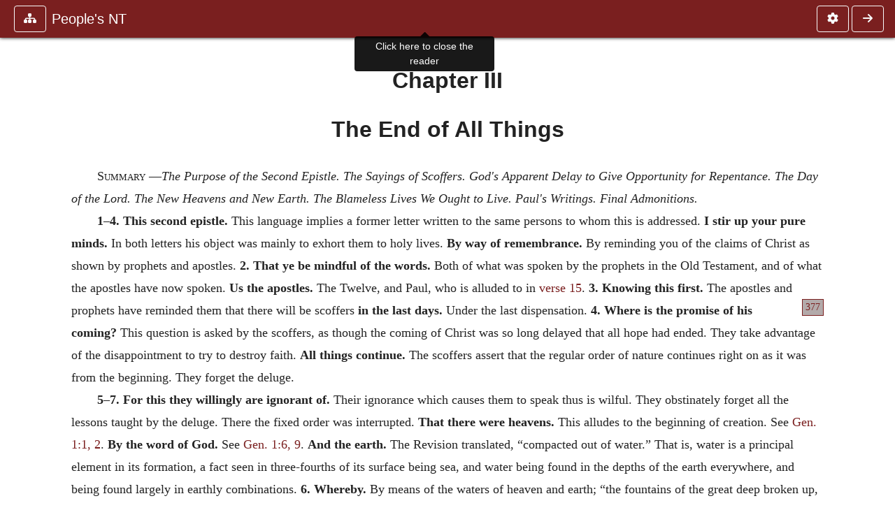

--- FILE ---
content_type: text/html; charset=UTF-8
request_url: https://www.ccel.org/ccel/johnson_bw/pnt.pnt22.pnt2203.html?scrBook=Isa&scrCh=65&scrV=17
body_size: 8551
content:
<!DOCTYPE html PUBLIC "-//W3C//DTD XHTML+RDFa 1.1//EN"
    "http://www.w3.org/MarkUp/DTD/xhtml-rdfa-2.dtd">
<html xmlns=   "http://www.w3.org/1999/xhtml"
      lang=    "en"
      xml:lang="en"
      xmlns:dc="http://purl.org/dc/terms/">
    <head>
        <meta http-equiv="Content-Type" content="text/html; charset=utf-8" />
        <meta name='uid'       value='0' />
        <meta name='uname'     value='[not logged in]' />
        <meta name='umail'     value='[none]' />
        <meta name='isAdmin'   value='0' />
        <meta name='debug'     value='0' />
        <meta name="csrf-token" content="SXlCZqp8PhMfRq8wyRMhlOzk1H9TlAjCfegBNHE4" />
        <meta name="pageType"  value='' />
                
        <title>
           Barton Warren  Johnson: People&#039;s New Testament -
        Christian Classics Ethereal Library
</title>


<meta charset="UTF-8" />
<meta http-equiv="content-type"
    content="application/xhtml+xml; charset=utf-8" />

<meta name="viewport" content="width=device-width, initial-scale=1.0" />

<link rel="search" type="application/opensearchdescription+xml"
    title="CCEL" href="/ccelsearch.xml" />

<link rel="shortcut icon" type="image/x-icon"
    href="/img/favicon.ico" />
<link rel="apple-touch-icon"
    href="https://ccel.org/img/apple-touch-icon.png" />
<link rel="apple-touch-icon" sizes="114x114"
    href="https://ccel.org/img/apple-touch-icon@2x.png" />
<link rel="apple-touch-icon" sizes="72x72"
    href="https://ccel.org/img/apple-touch-icon_ipad.png" />
<link rel="apple-touch-icon" sizes="144x144"
    href="https://ccel.org/img/apple-touch-icon_ipad@2x.png" />




<link rel="stylesheet" type="text/css" 
    href="https://ccel.org/css/popup.css" />

<link rel="stylesheet" type="text/css" 
    href="https://ccel.org/css/icomoon.css" />

<link rel="stylesheet" type="text/css" 
    href="https://ccel.org/ccel/johnson_bw/pnt/cache/pnt.css" />

<link rel="stylesheet" type="text/css" 
    href="https://staticccel.org/fa/v6/css/all.css" />

<link rel="stylesheet" type="text/css" 
    href="https://ccel.org/css/reader.css" />

<link rel="stylesheet" type="text/css" 
    href="https://maxcdn.bootstrapcdn.com/bootstrap/4.3.1/css/bootstrap.min.css" id="bootstrap_css"/>

<link rel="stylesheet" type="text/css" 
    href="https://cdn.jsdelivr.net/gh/gitbrent/bootstrap4-toggle@3.4.0/css/bootstrap4-toggle.min.css" />

<link rel="stylesheet" type="text/css" 
    href="https://ccel.org/css/chartist.css" />

<link rel="stylesheet" type="text/css" 
    href="https://ccel.org/css/style.css" />

<link rel="stylesheet" type="text/css" 
    href="https://ccel.org/css/books.css" />

<link rel="stylesheet" type="text/css" 
    href="https://ccel.org/css/responsive.css" />

<link rel="stylesheet" type="text/css" 
    href="https://ccel.org/css/layout.css" />

<link rel="stylesheet" type="text/css" 
    href="https://ccel.org/css/layout-popup.css" />

<link rel="stylesheet" type="text/css" 
    href="https://ccel.org/css/home.css" />

<link rel="stylesheet" type="text/css" 
    href="https://ccel.org/css/page-front.css" />

<link rel="stylesheet" type="text/css" 
    href="https://ccel.org/css/readmore.css" />

<link rel="stylesheet" type="text/css" 
    href="https://staticccel.org/fa/v6/css/all.css" />

<link rel="stylesheet" type="text/css" 
    href="https://ccel.org/css/mainMenuBar.css" />

<link rel="stylesheet" type="text/css" media="only print"
    href="https://ccel.org/css/print.css" />


<script type="text/javascript">
	// UserUtils::makeJSPrefs()
	preferences = {};  // User preferences

</script>

<!-- IMMEDIATE -->

<script type="text/javascript"
	src="https://ccel.org/js/libraries/jquery-versions/jquery-2.2.4.js"></script>
<!-- IMMEDIATE -->

<script type="text/javascript"
	src="https://ccel.org/js/libraries/jquery-mobile/jquery-mobile-configuration.js"></script>
<!-- IMMEDIATE -->

<script type="text/javascript"
	src="https://ccel.org/js/libraries/jquery-mobile/jquery.mobile-1.4.5.js"></script>
<!-- IMMEDIATE -->

<script type="text/javascript"
	src="https://ccel.org/js/libraries/jquery-ui/jquery-ui.js"></script>

<!-- ccel_issue_js(), 28 items. -->

<script type="text/javascript"
	src="https://ccel.org/js/hammer.min.js"></script>


<script type="text/javascript"
	src="https://cdnjs.cloudflare.com/ajax/libs/popper.js/1.14.7/umd/popper.min.js"></script>


<script type="text/javascript"
	src="https://ccel.org/js/parallax/parallax.js"></script>


<script type="text/javascript"
	src="https://ccel.org/js/minify/ccel-book.js"></script>


<script type="text/javascript">
var page_author = "johnson_bw";
</script>


<script type="text/javascript">
var page_work = "pnt";
</script>


<script type="text/javascript">
var page_version = "pnt";
</script>


<script type="text/javascript">
var page_section = "pnt22.pnt2203";
</script>


<script type="text/javascript">
var page_uid = "0";
</script>


<script type="text/javascript"
	src="https://ccel.org/js/minify/annotations.js"></script>


<script type="text/javascript"
	src="https://maxcdn.bootstrapcdn.com/bootstrap/4.3.1/js/bootstrap.min.js"></script>


<script type="text/javascript"
	src="https://cdn.jsdelivr.net/gh/gitbrent/bootstrap4-toggle@3.4.0/js/bootstrap4-toggle.min.js"></script>


<script type="text/javascript">

          //console.log("setting jq144");
          jq144 = jQuery;
          // Setting the following breaks a lot....
          //jQuery.noConflict( true ); // Make jQuery stay out of global scope
          //$( function () { FastClick.attach(document.body) } );
        
</script>


<script type="text/javascript"
	src="https://ccel.org/js/minify/CCELStartup.js"></script>


<script type="text/javascript"
	src="https://ccel.org/js/minify/ccel-util.js"></script>


<script type="text/javascript"
	src="https://ccel.org/js/libraries/jquery.scrollTo/jquery.scrollTo-min.js"></script>


<script type="text/javascript"
	src="https://ccel.org/js/libraries/jquery.localScroll/jquery.localscroll-min.js"></script>


<script type="text/javascript"
	src="https://ccel.org/js/minify/ccel-book-shared.js"></script>


<script type="text/javascript"
	src="https://ccel.org/js/minify/home.js"></script>


<script type="text/javascript"
	src="https://ccel.org/js/minify/advanced_search.js"></script>


<script type="text/javascript"
	src="https://ccel.org/js/minify/popup.js"></script>


<script type="text/javascript"
	src="https://ccel.org/js/minify/toolbar.js"></script>


<script type="text/javascript"
	src="https://ccel.org/js/minify/xlinker.js"></script>


<script type="text/javascript"
	src="https://ccel.org/js/dev.js"></script>


<script type="text/javascript">
function initNote(t) { return true; }

</script>


<script type="text/javascript">
var annotate_url = 'https://ccel.org/annotate';
</script>


<script type="text/javascript"
	src="https://ccel.org/js/minify/drupalStuff.js"></script>


<script type="text/javascript"
	src="https://ccel.org/js/FastClick.min.js"></script>


<script src="https://www.google.com/recaptcha/api.js" async defer></script>

<script async src=
	"https://www.googletagmanager.com/gtag/js?id=UA-609536-1">
</script>
<!-- Global site tag (gtag.js) - Google Analytics -->
<script async src="https://www.googletagmanager.com/gtag/js?id=G-N8CECQX6CR"></script>
<script>
  window.dataLayer = window.dataLayer || [];
  function gtag(){dataLayer.push(arguments);}
  gtag('js', new Date());

  gtag('config', 'G-N8CECQX6CR');
</script>
<script>
	window.dataLayer = window.dataLayer || [];
	function gtag()
	{
		dataLayer.push( arguments );
	}
	gtag( 'js', new Date() );
	gtag( 'config', 'UA-609536-1' );
</script>
<script type="text/javascript">
    $(function()
    {
        if ($.fn.superfish !== undefined)
        {
            $('#nav-top > ul').superfish({ dropShadows: false });
            /* Disable the CSS :hover-based menu */
            $('body').removeClass('no-superfish');
        }

        
        /* unhide elements requiring JS to run. */
        $('.noscript-hide').removeClass('noscript-hide');
    });   
</script>

<script type="text/javascript">
    /*alert("Doing ajaxSetup: " +
            $('meta[name="csrf-token"]').attr('content')); */
    setTimeout( function() {
	        $.ajaxSetup({
	        headers: {
	            'X-CSRF-TOKEN': $('meta[name="csrf-token"]').attr('content')
	        }});
        }, 1000 );
</script>

    </head>

    <body class=" body " onload="javascript:CCELStartup();">
        <div id="fatness">
            <div id="main-content">
                                <div id="main" role="main" class="container pl-3 pr-3">
                    
                    <div id="content">
                        
                        
                        
                            <a id="book_section_id" name="pnt22.pnt2203"></a>
    <div id="book-section" class="contentSection">

        <div class="collapse overflow-auto" id="reader-toc"><form action="/search" accept-charset="UTF-8" method="get" id="ccelmod-book-menu-searchbox">
    <input type="hidden" name="authorID[]" id="edit-authorID" value="johnson_bw"/>
    <input type="hidden" name="workID[]" id="edit-workID" value="pnt"/>
    <input type="hidden" name="versionID[]" id="edit-versionID" value="pnt"/>
    <input type="hidden" name="highlight" id="edit-highlight" value="1"/>
    <div class="input-group">
        <input type="text" name="text" class="form-control outline-dark" placeholder="Search this book"
            aria-label="search within this book" aria-describedby="button-addon2"/>
        <div class="input-group-append">
            <button class="btn btn-outline-dark btn-dark text-white" type="submit" id="button-addon2"><i class="fas fa-search"></i></button>
        </div>
    </div>
</form>
<h2 class="text-muted mt-3">Contents</h2>
<div id="navbar-popup-loading"><em>loading…</em></div>
<ul class="list-group list-group-flush">
    <div id="navbar-popup-content"></div>
</ul>
</div>
<nav class="navbar bg-ccel-red navbar-dark fixed-top">
    <div class="d-flex flex-nowrap w-100">
        <button class="book-navbar-toc btn btn-outline-light flex-grow-0 no-animate ml-1" type="button" data-toggle="collapse" data-target="#reader-toc">
            <span class="fas fa-fw fa-sitemap"></span>
        </button>
        <a id="nav-workTitle" class="navbar-brand flex-grow-1 text-truncate pl-2" data-toggle="tooltip"
            title="Click here to close the reader" href="https://ccel.org/ccel/johnson_bw/pnt/pnt.">
                People&#039;s NT
        </a>
                <button class="book-navbar-settings btn btn-outline-light flex-grow-0 no-animate ml-1" type="button" data-toggle="collapse" data-target=".collapsible-settings">
            <span class="fa  fa-fw fa-cog"></span>
        </button>
                <a href='https://ccel.org/ccel/johnson_bw/pnt/pnt.pref.html'>
            <button id="nav-next-button" rel="next" class="btn d-none d-md-inline-block btn-outline-light flex-grow-0 no-animate ml-1"
                type="button" title="Preface">
                <span class="fa fa-fw fa-arrow-right"></span>
            </button>
        </a>
                </div>
    <div class="collapsible-settings w-100 collapse mt-3 pt-3 position-relative border-top">
        <div class="d-flex flex-wrap align-items-stretch">
                        <div class="pr-4 pb-4 w-sm-33 w-50 mw-xl-16 w-xl-auto flex-grow-1 flex-grow-xl-0">
               <label class="form-label text-white-75 d-block" for="reader_theme">Theme</label>
               <div class="d-flex align-items-center flex-nowrap">
                    <i class="fa fa-sun p-2 text-light"></i>
                    <input type="checkbox" id="reader_theme" class="tgl tgl-flat" 
                        data-onstyle="bg-secondary text-light" data-offstyle="bg-secondary text-light" data-style="border"
                        onchange="javacript:ccel_book_popup_theme_choose(this.checked ? 'dark' : 'light');">
                    <label class="tgl-btn" for="reader_theme" data-tgl-on="Dark" data-tgl-off="Light"></label>
                    <i class="fa fa-moon p-2 text-light"></i>
               </div>
            </div>
                        <div class="pr-4 pb-4 w-50 w-sm-33 mw-xl-16 w-xl-auto flex-grow-1 flex-grow-xl-0">
                <label class="form-label text-white-75 d-block" for="reader_font">Font</label>
                <div class="d-flex align-items-center flex-nowrap">
                    <span class="mr-2 text-light text-nowrap menu-font-serif">Aa</span>
                    <input type="checkbox" id="reader_font" class="tgl tgl-flat"
                        checked
                        onchange="javascript:ccel_book_popup_font_family_choose(this.checked ? 'sans-serif' : 'serif');">
                    <label class="tgl-btn" for="reader_font" data-tgl-on="Sans" data-tgl-off="Serif"></label>
                    <span class="ml-2 text-light text-nowrap menu-font-sans-serif">Aa</span>
                </div>
            </div>
            <div class="pr-4 pb-4 w-sm-75 w-auto flex-grow-1">
                <label class="form-label text-white-75 d-block" for="reader_text_size">Text Size</label>
                <div class="d-flex align-items-center flex-nowrap">
                    <button id="btn_font_size_decrease" class="btn btn-sm mr-2 text-light text-nowrap menu-font-small">
                        A <i class="fa fa-caret-down"></i>
                    </button>
                    <input type="range" id="reader_text_size" class="d-inline-block custom-range text-light d-inline-block"
                        min="0" max="5" step="1" value=""
                        onchange="javascript:ccel_book_popup_font_size_choose(this.value);">
                    <button id="btn_font_size_increase" class="btn btn-sm ml-2 text-light text-nowrap menu-font-large">
                        <h5>A <i class="fa fa-caret-up"></i></h5>
                    </button>
                </div>
            </div>

            <div class="pr-4 pb-4 w-sm-33 w-50 mw-xl-16 w-xl-auto flex-grow-1" id="edit-bver-popup-wrapper">
                <label class="form-label text-white-75 d-block" for="edit-bver-popup">Bible Version</label>
                <select class="form-control bg-ccel-red text-light outline-ccel-red bver-popup-ajax-chooser"
                    id="edit-bver-popup" name="bver_popup" data-style="border"
                    onchange="javascript:ccel_book_popup_choose_ie('bver', this);">
                    <option value="disable">Disable scripture popups</option>
        <option value="KJV">
        King James Version
    </option>
            <option value="ASV">
        American Standard Version
    </option>
            <option value="WEB">
        World English Bible
    </option>
                    </select>
            </div>
            
            <div class="pr-4 pb-4 w-sm-33 w-50 mw-xl-16 w-xl-auto flex-grow-1">
                <label class="form-label text-white-75 d-block" for="reader_show_footnotes">Show footnotes</label>
                <select class="form-control bg-ccel-red text-light outline-ccel-red" id="reader_show_footnotes" data-style="border"
                    onchange="javascript:ccel_book_popup_footnote_choose(this.value);">
                    <option value="hidden" >When clicked</option>
                    <option value="foot" >On the bottom</option>
                    <option value="margin" >On the side</option>
                </select>
            </div>
            <div class="pr-4 pb-4 w-50 w-sm-33 mw-xl-16 w-xl-auto d-none d-xl-block flex-grow-1 flex-grow-xl-0">
                <label class="form-label text-white-75 d-block" for="reader_font">Reader Width</label>
                <div class="d-flex align-items-center flex-nowrap">
                    <span class="mr-2 text-light text-nowrap"><i class="fa fa-expand"></i></span>
                    <input type="checkbox" id="widtha" class="tgl tgl-flat"
                        >
                    <label class="tgl-btn" for="widtha" data-tgl-on="Slim" data-tgl-off="Full"></label>
                    <span class="ml-2 text-light text-nowrap"><i class="fa fa-compress"></i></span>
                </div>
            </div>
                    </div>
   </div>
            <div id="usertagbar" class="tags hidden" data-tag-count="0">
            <ul>Tags:
            </ul>
        </div>
    </nav>
    <a href='https://ccel.org/ccel/johnson_bw/pnt/pnt.pref.html'>
        <button class="btn btn-secondary d-block d-md-none h-100 hover-show fix-right"
            type="button" title="Preface">
            <span class="fa fa-fw fa-arrow-right"></span>
        </button>
    </a>

        <div id="navbar-spacer" class="spacer">&nbsp;</div>

        <div id="theText"
            class="book-font-size-malleable book-font-family-malleable
                book-font-family-
                book-theme-malleable book-theme-
                book-font-size-normal
                book-reflow-mode-reflowMode"
            navigation="true"
            popup_version="NIV"
            footnote=""
            reader_width="full">
                                
                  <a xmlns="http://www.w3.org/1999/xhtml" id="book_section_id" name="pnt22.pnt2203"></a><table xmlns="http://www.w3.org/1999/xhtml" class="book_navbar" id="book_navbar_top"> <tbody> <tr> <td class="book_navbar_prev"><a href="pnt.pnt2202.html" name="prevNav">« Prev</a></td> <td class="book_navbar_title">The End of All Things</td> <td class="book_navbar_next"><a href="pnt.pnt23.html" name="nextNav">Next »</a></td> </tr> </tbody> </table> <div xmlns="http://www.w3.org/1999/xhtml" class="book-content"><a name="pnt22.pnt2203-p0.1"></a><h2 id="pnt22.pnt2203-p0.2">Chapter III</h2> <h2 id="pnt22.pnt2203-p0.3">The End of All Things</h2> <p id="pnt22.pnt2203-p1"><span style="font-variant:small-caps" id="pnt22.pnt2203-p1.1">Summary</span> —<i>The Purpose of the Second Epistle. The Sayings of Scoffers. God's Apparent Delay to Give Opportunity for Repentance. The Day of the Lord. The New Heavens and New Earth. The Blameless Lives We Ought to Live. Paul's Writings. Final Admonitions.</i></p> <p id="pnt22.pnt2203-p2"> <a name="pnt22.pnt2203-p2.1"></a></p> <p id="pnt22.pnt2203-p3"><b>1–4. This second epistle.</b> This language implies a former letter written to the same persons to whom this is addressed. <b>I stir up your pure minds.</b> In both letters his object was mainly to exhort them to holy lives. <b>By way of remembrance.</b> By reminding you of the claims of Christ as shown by prophets and apostles. <a name="pnt22.pnt2203-p3.1"></a> <b>2. That ye be mindful of the words.</b> Both of what was spoken by the prophets in the Old Testament, and of what the apostles have now spoken. <b>Us the apostles.</b> The Twelve, and Paul, who is alluded to in <a class="scripRef" id="pnt22.pnt2203-p3.2" href="/ccel/bible/asv.iiPet.3.html#iiPet.3.15" onclick="return goBible('nt','iiPet','3','15','3','15');" onmouseover="popupVerse(this, 'iiPet 3:15 - 3:15')" onmouseout="leaveVerse()" name="_2Pet_3_15_0_0">verse 15</a>. <a name="pnt22.pnt2203-p3.3"></a> <b>3. Knowing this first.</b> The apostles and prophets have reminded them that there will be scoffers <b>in the last days.</b> Under the last dispensation. <span class="pb" id="pnt22.pnt2203-Page_377">377</span> <a name="pnt22.pnt2203-p3.4"></a> <b>4. Where is the promise of his coming?</b> This question is asked by the scoffers, as though the coming of Christ was so long delayed that all hope had ended. They take advantage of the disappointment to try to destroy faith. <b>All things continue.</b> The scoffers assert that the regular order of nature continues right on as it was from the beginning. They forget the deluge. <a name="pnt22.pnt2203-p3.5"></a></p> <p id="pnt22.pnt2203-p4"><b>5–7. For this they willingly are ignorant of.</b> Their ignorance which causes them to speak thus is wilful. They obstinately forget all the lessons taught by the deluge. There the fixed order was interrupted. <b>That there were heavens.</b> This alludes to the beginning of creation. See <a class="scripRef" id="pnt22.pnt2203-p4.1" href="/ccel/bible/asv.Gen.1.html#Gen.1.1" onclick="return goBible('ot','Gen','1','1','1','1');" onmouseover="popupVerse(this, 'Gen 1:1 - 1:1')" onmouseout="leaveVerse()" name="_Gen_1_1_0_0">Gen. 1:1, 2</a>. <b>By the word of God.</b> See <a class="scripRef" id="pnt22.pnt2203-p4.2" href="/ccel/bible/asv.Gen.1.html#Gen.1.6" onclick="return goBible('ot','Gen','1','6','1','6');" onmouseover="popupVerse(this, 'Gen 1:6 - 1:6')" onmouseout="leaveVerse()" name="_Gen_1_6_0_0">Gen. 1:6, 9</a>. <b>And the earth.</b> The Revision translated, “compacted out of water.” That is, water is a principal element in its formation, a fact seen in three-fourths of its surface being sea, and water being found in the depths of the earth everywhere, and being found largely in earthly combinations. <a name="pnt22.pnt2203-p4.3"></a> <b>6. Whereby.</b> By means of the waters of heaven and earth; “the fountains of the great deep broken up, and the windows of heaven were opened,” the old world was overflowed and perished. <a name="pnt22.pnt2203-p4.4"></a> <b>7. By the same word.</b> The heavens and earth of old were formed by the word of God, but the same word, which has always been sure, declares that they are reserved for fire. See <a class="scripRef" id="pnt22.pnt2203-p4.5" href="/ccel/bible/asv.Ps.50.html#Ps.50.3" onclick="return goBible('ot','Ps','50','3','50','3');" onmouseover="popupVerse(this, 'Ps 50:3 - 50:3')" onmouseout="leaveVerse()" name="_Ps_50_3_0_0">Ps. 50:3; 97:3; Isa. 66:15, 24; Dan. 7:9; Mal. 4:1</a>. <b>Against the day of judgment.</b> This destruction by fire will be when the Lord is revealed in judgment and when perdition comes on ungodly men. <a name="pnt22.pnt2203-p4.6"></a></p> <p id="pnt22.pnt2203-p5"><b>8–13. But, beloved, be not ignorant.</b> Delay was the objection of the scoffers, but time is no element in the counsels of God. He has eternity in which to work out his purposes. He can as well take a thousand years as a day. If he seems to us short lived creatures to delay it for wise purposes. See <a class="scripRef" id="pnt22.pnt2203-p5.1" href="/ccel/bible/asv.Ps.90.html#Ps.90.4" onclick="return goBible('ot','Ps','90','4','90','4');" onmouseover="popupVerse(this, 'Ps 90:4 - 90:4')" onmouseout="leaveVerse()" name="_Ps_90_4_0_0">Ps. 90:4</a>. <a name="pnt22.pnt2203-p5.2"></a> <b>9. The Lord is not slack.</b> If the day of the Lord seems delayed it is not due to slackness. It is rather because God is long suffering and is giving time to call the world to repentance. See <a class="scripRef" id="pnt22.pnt2203-p5.3" href="/ccel/bible/asv.iTim.2.html#iTim.2.4" onclick="return goBible('nt','iTim','2','4','2','4');" onmouseover="popupVerse(this, 'iTim 2:4 - 2:4')" onmouseout="leaveVerse()" name="_1Tim_2_4_0_0">1 Tim. 2:4</a>. <a name="pnt22.pnt2203-p5.4"></a> <b>10. But the day of the Lord will come.</b> This expression usually, but not always, refers to the <span class="pb" id="pnt22.pnt2203-Page_378">378</span>second advent. Such is the meaning here. <b>As a thief.</b> When people are not expecting it. Compare <a class="scripRef" id="pnt22.pnt2203-p5.5" href="/ccel/bible/asv.iThess.5.html#iThess.5.2" onclick="return goBible('nt','iThess','5','2','5','2');" onmouseover="popupVerse(this, 'iThess 5:2 - 5:2')" onmouseout="leaveVerse()" name="_1Thess_5_2_0_0">1 Thess. 5:2; Matt. 24:43</a>. <b>The heavens shall pass away.</b> See <a class="scripRef" id="pnt22.pnt2203-p5.6" href="/ccel/bible/asv.Luke.21.html#Luke.21.33" onclick="return goBible('nt','Luke','21','33','21','33');" onmouseover="popupVerse(this, 'Luke 21:33 - 21:33')" onmouseout="leaveVerse()" name="_Luke_21_33_0_0">Luke 21:33</a>. <b>The elements shall melt.</b> The material of which they are composed. <b>The earth also and the works.</b> The earth and all man's creations. That the world shall come to an end seems to be written in its very constitution. A slight change in the constitution of the atmosphere, or the decomposition of its water would wrap it in flame. Science finds the elements of final dissolution in the relations of the earth and sun. According to the ratio of increase in two centuries the world will not have resources to feed its population. In a few hundred years the coal resources of the world will fail. These and many other facts point to a necessary and inevitable change. <a name="pnt22.pnt2203-p5.7"></a> <b>11. What manner of persons ought ye to be.</b> Since we have no abiding home on this earth and seek one beyond, we should live in a state of preparation. <a name="pnt22.pnt2203-p5.8"></a> <b>12. Looking for.</b> Looking for, preparing for, and desiring the Lord's coming. Dreadful as that day will be for the impenitent it is a day of relief and of glorious attainment to the saint. <a name="pnt22.pnt2203-p5.9"></a> <b>13. We, according to his promise.</b> See <a class="scripRef" id="pnt22.pnt2203-p5.10" href="/ccel/bible/asv.Isa.65.html#Isa.65.17" onclick="return goBible('ot','Isa','65','17','65','17');" onmouseover="popupVerse(this, 'Isa 65:17 - 65:17')" onmouseout="leaveVerse()" name="_Isa_65_17_0_0">Isa. 65:17; also 66:22</a>. The heavens and the earth are not to be blotted out, but changed, purified, and made better for the home of the righteous. <a name="pnt22.pnt2203-p5.11"></a></p> <p id="pnt22.pnt2203-p6"><b>14–18. Wherefore, beloved.</b> Now follows an earnest exhortation to holiness in view of the coming of the Lord. <a name="pnt22.pnt2203-p6.1"></a> <b>15. Account that the long suffering of our Lord is salvation.</b> That God's long suffering is designed to promote salvation. <b>Even as our beloved brother Paul … hath written to you.</b> We cannot tell what epistles of Paul are alluded to. We have at least three which were written to the same churches Peter was addressing. See <a class="scripRef" id="pnt22.pnt2203-p6.2" href="/ccel/bible/asv.iPet.1.html#iPet.1.1" onclick="return goBible('nt','iPet','1','1','1','1');" onmouseover="popupVerse(this, 'iPet 1:1 - 1:1')" onmouseout="leaveVerse()" name="_1Pet_1_1_0_0">1 Pet. 1:1, 2</a>. <a name="pnt22.pnt2203-p6.3"></a> <b>16. As also in all his epistles.</b> Peter knew of many epistles, then, that Paul had written, and knew also that they contained some very profound argument, which a Jew especially found it difficult to understand (See <a id="pnt22.pnt2203-p6.4" href="pnt.pnt09.pnt0901.html">Galatian Letter</a>). <b>The unlearned and unstable.</b> The ignorant and vacillating <b>wrest.</b> Pervert and give meanings that were never meant. <b>As also the other scriptures.</b> The other scriptures may mean the Old Testament, or New Testament writings already written. The point to be noted is that already when Peter wrote Paul's epistles were accepted as a part of the Scriptures. <b>To their own destruction.</b> This should be a <span class="pb" id="pnt22.pnt2203-Page_379">379</span>warning to all in our day who twist the Scriptures from their real meaning. <a name="pnt22.pnt2203-p6.5"></a> <b>17. Seeing ye know these things before.</b> That there shall be false teachers; hence beware of them. <a name="pnt22.pnt2203-p6.6"></a> <b>18. Grow in grace.</b> How they may so grow was shown in <a class="scripRef" id="pnt22.pnt2203-p6.7" href="/ccel/bible/asv.iPet.2.html#iPet.2.2" onclick="return goBible('nt','iPet','2','2','2','2');" onmouseover="popupVerse(this, 'iPet 2:2 - 2:2')" onmouseout="leaveVerse()" name="_1Pet_2_2_0_0">1 Peter 2:2</a>. <b>And in the knowledge of our Lord.</b> The two kinds of growth must keep equal pace. He who grows in the one will grow in the other. </p> </div> <table xmlns="http://www.w3.org/1999/xhtml" class="book_navbar" id="book_navbar_bottom"> <tbody> <tr> <td class="book_navbar_prev"><a href="pnt.pnt2202.html">« Prev</a></td> <td class="book_navbar_title">The End of All Things</td> <td class="book_navbar_next"><a href="pnt.pnt23.html">Next »</a></td> </tr> </tbody> </table>
                      </div>
    </div>
    <div class="popover selection-popup no-select pt-2 pl-2 fade bs-popover-bottom show" role="tooltip" x-placement="top" style="display: none;">
    <div class="arrow"></div>
    <div class="popover-body">
                <button class="btn btn-warning mr-2 mb-2" title="Highlight selected text in yellow"
            data-annotation-action="highlight" data-annotation-color="yellow">
            <i class="fa fa-fw fa-highlighter"></i>
        </button>
                <button class="btn btn-primary mr-2 mb-2" title="Highlight selected text in blue"
            data-annotation-action="highlight" data-annotation-color="blue">
            <i class="fa fa-fw fa-highlighter"></i>
        </button>
                <button class="btn btn-success mr-2 mb-2" title="Highlight selected text in green"
            data-annotation-action="highlight" data-annotation-color="green">
            <i class="fa fa-fw fa-highlighter"></i>
        </button>
                <button class="btn btn-danger position-relative mr-2 mb-2" data-annotation-action="remove" title="Remove highlighting from selected text">
            <i class="fa fa-fw fa-highlighter"></i>
            <i class="fa fa-fw fa-times text-light position-absolute" style="bottom: 6px; right: 4px; text-shadow: 0 0 2px #000, 0 0 2px #000"></i></button>
                <div>
            Please <a href="/login">login</a> or
            <a href="/register">register</a> to save highlights and make annotations.
        </div>
            </div>
</div>


                        <span style="display:none;">VIEWNAME is 
                            <q>    workSection
 </q></span>

                        
                        <script type="text/javascript"
                            src="https://ccel.org/js/dru_themes_ccel2010/navbarMenu.js">
                        </script>
                        
                        <div id="content-foot" class="content-foot">
                            
                            
                        </div>

                        
                    </div>

                    <br clear="both">
                </div>
            </div>

                    </div>
    </body>
</html>


--- FILE ---
content_type: text/css
request_url: https://ccel.org/ccel/johnson_bw/pnt/cache/pnt.css
body_size: 68
content:
.book-content .s01 { font-size: 240%; }
.book-content .s02 { font-size: 140%; }


--- FILE ---
content_type: application/javascript
request_url: https://ccel.org/js/minify/ccel-book.js
body_size: 14730
content:
/* eslint-disable camelcase */
/* eslint-disable no-unused-vars */
/* eslint-disable no-undef */
/* eslint-disable no-use-before-define */

/* -*- tab-width: 4; -*- */
/**
 * \file Stuff used for book pages on non-mobile devices.
 *
 * User settings such as font-size, the grear menu stuff, etc. are saved in
 * '#menu-popup-style-status'.
 */

/**
 * @brief The argument to pass to jQuery().delay().
 *
 * Used in chained fades/slides of the sort
 * jQuery('').delay(ccel_jquery_fadedelay).fadeOut(ccel_jquery_fadetime);
 * jQuery('').delay(ccel_jquery_fadedelay).slideUp(ccel_jquery_fadetime);
 */
var ccel_jquery_fadedelay = 7500;
/**
 * @brief The argument to pass to jQuery().fadeOut, .fadeIn(), .slideUp(), .slideIn().
 *
 * @see ccel_jquery_fadedelay
 */
var ccel_jquery_fadetime = 1000;

/* contents of the old util-dom.js file */
var ccelmod_load_funcs = [];

var preferences = {
  bver_popup: 'NRSV',
  book_font_size: 'smallest',
  book_font_family: 'none',
  book_theme: 'light',
  arrowkey_navigation: true,
  notes: 'foot',
  book_reflow_mode: 'reflowMode',
  reader_width: 'full'
};
const BOOK_SIZES = ['smallest', 'small', 'normal', 'large', 'larger', 'largest'];

/**
 * @brief add a function to be called for the body onload event
 */
function addLoadEvent (func) {
  ccelmod_load_funcs.push(func);
}

/**
 * @brief Implement addLoadEvent().
 *      Should only run if inside a book reader
 */
jQuery(document).ready(function () {
  // Make sure the page has book content before running book-related code:
  if ($('#theText').length > 0 && $('#theText').attr('class')) {
    preferences_init();
    ccel_book_popup_init();
    ccelmod_book_keys_init();
    readerInit();
    preloadImages();
  }
});

$(function () {
  $('[data-toggle="popover"]').popover({ sanitizeFn: a => a });
  $('[data-tag-id]').on('click', function () {
    // TODO: Add a confirmation here
    removeTagPopup($(this).data('tag-id'));
  });
});

/**
 * @brief
 *   Initialize the preferences array for use on works reader pages
 */
function preferences_init () {
  var classList = jQuery('#theText') !== undefined &&
    jQuery('#theText').attr('class') !== undefined
    ? jQuery('#theText').attr('class').split(/\s+/)
    : [];
  // Gather the starting settings from the text class list
  for (var i = 0; i < classList.length; i++) {
    var tempClass = classList[i];
    var fragments = tempClass.split('-');
    if (fragments[3] === 'malleable') {
      continue;
    }
    var value = fragments.pop();
    if (fragments[3]) { // If had 5 elements, last two are the value (e.g. 'a_b')
      value = value + '_' + fragments.pop();
    }
    var key = fragments.shift();
    while (fragments.length > 0) {
      key += '_' + fragments.shift();
    }
    preferences[key] = value;
  }
  preferences.arrowkey_navigation = jQuery('#theText').attr('navigation') === 'true';
  preferences.bver_popup = jQuery('#theText').attr('popup_version');
  preferences.notes = jQuery('#theText').attr('footnote');
  preferences.reader_width = jQuery('#theText').attr('reader_width');
  if (!$('#reader_theme').length) { // Default to light if no theme selection allowed
    preferences.book_theme = 'light';
  }
}

/**
 * @brief
 *   Sets the widthclass for the reader text
 *
 * @param widthClass
 *   The class to be applied
 *   'slim' is the only class with style
 *   'full' is the traditional do nothing placeholder
 * @param skip
 *   If true skips saving the user preference, useful for intially loading.
 */
function setReaderWidth (widthClass, skip) {
  $('#main').removeClass('slim');
  $('#main').addClass(widthClass);

  if (!skip) {
    ccel_book_popup_ajaxize(jQuery('#menu-popup-style-status'), 'Saving reader_width choice of \'' +
      widthClass + '\'...', {
      name: 'reader_width',
      value: widthClass
    }, null);
  }
}

function addFooterNote (note) {
  var nav = document.getElementById('book_navbar_bottom');
  if (!document.getElementById('footer_hr')) {
    var foot_hr = document.createElement('hr');
    foot_hr.id = 'footer_hr';
    nav.parentNode.insertBefore(foot_hr, nav);
  } else { nav.parentNode.insertBefore(document.createElement('br'), nav); }
  note.className = 'footer_note';
  note.childNodes[0].href = '#fna' + note.id.substring(3);
  nav.parentNode.insertBefore(note, nav);
}

/**
 * Initialize remaining pieces of the book reader
 */
function readerInit () {
  // book-theme in the #main and #content divs
  $('#main, #content').addClass(
    'book-theme-' + preferences.book_theme);
  setReaderWidth(preferences.reader_width, true);
  $('#widtha').on('change', function () {
    var wid = $('#widtha').is(':checked') ? 'slim' : 'full';
    setReaderWidth(wid, false);
  });
  const bgColor = jQuery('#main').css('background-color');
  $('body').css('background-color', bgColor);
  // max font size in #reader_text_size selector
  $('#reader_text_size').attr('max', BOOK_SIZES.length - 1);

  // hammer for gesture recognition
  var scaleDiv = document.getElementById('theText');
  delete Hammer.defaults.cssProps.userSelect;
  var hammer = new Hammer(scaleDiv, { inputClass: Hammer.TouchInput, touchAction: 'auto' });
  hammer.get('swipe').set({ direction: Hammer.DIRECTION_ALL });
  // Add swipe left & right gestures for page turning
  hammer.on('swipeleft', function (e) {
    $('#nav-next-button').click();
  });
  hammer.on('swiperight', function (e) {
    $('#nav-prev-button').click();
  });
  hammer.on('tap', function (e) {
    $('nav').slideToggle('fast');
  });
  hammer.on('swipeup', function (e) {
    $('nav').slideUp('fast');
  });
  hammer.on('swipedown', function (e) {
    $('nav').slideDown('fast');
  });

  // Show navigation tooltip (unless localStorage says user has done this)
  if (!localStorage.getItem('viewedNavTooltip') || localStorage.getItem('viewedNavTooltip') === 'false') {
    $('#nav-workTitle').tooltip('show');
    setTimeout(function () {
      $('#nav-workTitle').tooltip('hide');
      localStorage.setItem('viewedNavTooltip', true);
    }, 5000);
  }

  // Handle font size buttons (decrease / increase)
  $('#btn_font_size_decrease').click(function () {
    $('#reader_text_size').attr('value', function (i, origSize) {
      var newSize = Math.max(0, parseInt(origSize) - 1); // Decrease size, minimum of 0 (smallest)
      newSize = ccel_book_popup_font_size_choose(newSize, false);
      return newSize;
    });
  });
  $('#btn_font_size_increase').click(function () {
    $('#reader_text_size').attr('value', function (i, origSize) {
      var newSize = Math.min(BOOK_SIZES.length - 1, parseInt(origSize) + 1); // Increase size
      newSize = ccel_book_popup_font_size_choose(newSize, false);
      return newSize;
    });
  });

  // Set font size
  var fontSizeRegex = /book-font-size-([^ ]*)/g;
  var fontSize = 1; // Initialize default font size
  while ((match = fontSizeRegex.exec($('#theText').attr('class')))) {
    const index = BOOK_SIZES.indexOf(match[1].trim());
    if (index > -1) { // If a legal font size found, use it
      fontSize = index;
    }
  }
  preferences.book_font_size = fontSize;
  ccel_book_popup_font_size_choose(fontSize, true);
}

/**
 * @brief Load neighboring images for
 *   reflow books (with '.pageImage')
 */
function preloadImages () {
  // Wait a second for the page to finish loading before caching neighboring images
  setTimeout(function () {
    // Reflow books use <img class='pageImage'> to load jpg
    if ($('.pageImage').length) {
      const imgURL = $('.pageImage').attr('src');
      const num = parseInt(/\d\d\d\d/.exec(imgURL)[0]);
      // Cache previous and next image
      new Image().src = window.location.origin + imgURL.replace(num, num + 1);
      new Image().src = window.location.origin + imgURL.replace(num, num - 1);
    }
  }, 1000);
}

/**
 * gobible_hooks
 *
 * @brief Javascripts may register their own goBible() link handlers.
 *
 * Just append a function with the signature handle(Passage passage). Return true to use other hooks
 * or false if it has handled the goBible() request.
 */
var gobible_hooks = gobible_hooks || [];

/**
 * ccelmod_gobible_init
 *
 * @brief Fix scripture reference links to point to the correct version.
 *
 * Replaces functionality of goBible() (which seems to now be unused). Supports modern people who
 * middle-click to open new tabs.
 *
 * @param context:
 *            The area of the document to cover. As...?
 *
 * Used by: wwsb.js::rightUpdate(), versionChange(), updatePanel(), annotations.js::refreshPage().
 */
function ccelmod_gobible_init (context) {
  if (context === undefined) { context = document; }

  /*
   * Original: <a class="scripRef" id="iv.v.i-p3.2" href="/ccel/bible/asv.Luke.6.html#Luke.6.17"
   * onclick="return goBible('nt','Luke','6','17','6','20');" onmouseover="popupVerse(this, 'Luke
   * 6:17 - 6:20')" onmouseout="leaveVerse()" name="_Luke_6_17_6_20"> Lu 6:17-20 </a>
   */
  jQuery('a.scripRef', context)
    .each(
      function () {
        var a = jQuery(this);
        var matches =
          /\(['"](ot|ap|nt)['"], *['"]([^']+)['"], *['"]([0-9]+)['"], *['"]([0-9]+)['"], *['"]([0-9]+)['"], *['"]([0-9]+)['"]\)/
            .exec(a.attr('onclick'));
        if (!matches) { return true; }

        var passage = {
          book: matches[2],
          fromC: matches[3],
          toC: matches[5],
          fromV: matches[4],
          toV: matches[6]
        };
        var link = '/study/' +
          passage.book + '_' +
          passage.fromC + ':' +
          passage.fromV + '-' +
          passage.toC + ':' +
          passage.toV;
        a.data('passage', passage);
        a.attr('href', link);
        a.unbind('click', ccelmod_gobible_click).click(ccelmod_gobible_click);
      });
} // ccelmod_gobible_init

function ccelmod_gobible_click () {
  var a = jQuery(this);
  var passage = a.data('passage');
  if (!passage) { return true; }

  var ret = true;
  jQuery.each(gobible_hooks, function (i, func) {
    return func(passage);
  });

  if (!ret) {
    leaveVerse();
  }

  return ret;
}

function goBible (type, book, fch, fv, tch, tv) {
  return true;
}

/**
 * @deprecated Does anyone know if this function can just be deleted or does the BCB somewhere use
 *             it? This function is no longer referenced by goBible() at least...
 *
 * Renamed to OBSOLETE, sjd 2017-02. \todo If nothing breaks, drop it.
 */
function goBCBNewWinOBSOLETE (url) {
  if (bcb.length > 0) {
    window.open(url, 'bcb_' + bcb);
    return false;
  }
  return true;
}
function goBCBParam (url) {
  if (bcb.length > 0) {
    var hashIndex = url.lastIndexOf('#');
    var hash = '';
    if (hashIndex !== -1) {
      hash = url.substring(hashIndex);
      url = url.substring(0, hashIndex);
    }
    var qIndex = url.indexOf('?');
    if (qIndex === -1) {
      url += '?';
    } else {
      url += '&';
    }
    url += 'bcb=' + bcb + hash;
    document.location.href = url;
    return false;
  }
  return true;
}

// this function displays or hides object t
// used for toggling footnotes (or jumping to for footer notes)
function toggle (t) {
  if (preferences.notes === 'foot') {
    var loc = document.location.href;
    if (loc.indexOf('#') !== -1) { loc = loc.substring(0, loc.indexOf('#')); }
    document.location.href = loc + '#' + t;
  } else {
    var x = document.getElementById(t);
    if (x.style.display !== 'none') { x.style.display = 'none'; } else { x.style.display = 'inline'; }
  }
}

// -------------------------------------------------------------
// Image zoom in/out script- by javascriptkit.com
// Visit JavaScript Kit (http://www.javascriptkit.com) for script
// Credit must stay intact for use

var zoomfactor = 0.15; // Enter factor (0.05=5%)

function zoomhelper (originalW, originalH) {
  if (parseInt(whatcache.style.width) > 10 && parseInt(whatcache.style.height) > 10) {
    whatcache.style.width =
      parseInt(whatcache.style.width) + parseInt(whatcache.style.width) * zoomfactor *
        prefix;
    whatcache.style.height =
      parseInt(whatcache.style.height) + parseInt(whatcache.style.height) * zoomfactor *
        prefix;
  }
}

function zoom (originalW, originalH, what, state) {
  if (!document.all && !document.getElementById) { return; }
  whatcache = document.images[what];
  if (parseInt(whatcache.style.width) > (originalW * 3) && state === 'in') { return; }
  if (parseInt(whatcache.style.width) < (originalW / 3) && state === 'out') { return; }
  prefix = (state === 'in') ? 1 : -1;

  if (whatcache.style.width === '' || state === 'restore') {
    whatcache.style.width = originalW;
    whatcache.style.height = originalH;
    if (state === 'restore') { return; }
  }
  zoomhelper(originalW, originalH);
}

function clearzoom () {
  if (window.beginzoom) { clearInterval(beginzoom); }
}

function getCookie (NameOfCookie) {
  if (document.cookie.length > 0) {
    begin = document.cookie.indexOf(NameOfCookie + '=');
    if (begin !== -1) {
      begin += NameOfCookie.length + 1;
      end = document.cookie.indexOf(';', begin);
      if (end === -1) { end = document.cookie.length; }
      return unescape(document.cookie.substring(begin, end));
    }
  }
  return null;
}

/*
 * code from the old sidebar.js file (which had been moved into ccel-util.js for half a year or so).
 */

/*
 * jph5, 2006-07-14
 */

function createResizeHandle () {
  if (xxxDebug) { alert('createResizeHandle'); }
  /*
   * The new theme does not use this function, so keep this function around until the old theme is
   * thrown out. But, don't cause JS errors when using the new theme just because #sidebar-left
   * doesn't exist..
   */
  var sidebarleft = document.getElementById('sidebar-left');
  if (!sidebarleft) { return; }

  var resizehandle = document.createElement('td');
  resizehandle.id = 'resizehandle';
  resizehandle.style.cursor = 'e-resize';
  resizehandle.style.color = '#999';
  resizehandle.style.backgroundImage = 'url(/pix/resizeHandle.jpg)';
  resizehandle.style.width = '5px';
  resizehandle.title = 'Click and drag to resize area';
  if (resizehandle.addEventListener) { resizehandle.addEventListener('mousedown', downHandler, true); } else if (resizehandle.attachEvent) { resizehandle.attachEvent('onmousedown', downHandler); }
  resizehandle.appendChild(document.createTextNode('.'));
  sidebarleft.parentNode.insertBefore(resizehandle, sidebarleft.nextSibling);

  function downHandler (event) {
    beginDrag(resizehandle, event);
  }
}

function beginDrag (element, downevent) {
  var sidebarleft = document.getElementById('sidebar-left');
  var tocdiv = document.getElementById('tocdiv');
  var sidebarorigwidth = parseInt(sidebarleft.offsetWidth);
  var tocdivorigwidth = parseInt(tocdiv.offsetWidth);
  var startX = downevent.clientX;
  if (document.addEventListener) {
    document.addEventListener('mousemove', moveHandler, true);
    document.addEventListener('mouseup', upHandler, true);
  } else if (document.attachEvent) {
    document.attachEvent('onmousemove', moveHandler);
    document.attachEvent('onmouseup', upHandler);
  }

  if (downevent.stopPropagation) { downevent.stopPropagation(); } else { downevent.cancelBubble = true; }
  if (downevent.preventDefault) { downevent.preventDefault(); } else { downevent.returnValue = false; }

  function moveHandler (event) {
    var deltaX = event.clientX - startX;
    var width = sidebarorigwidth + deltaX;
    var tocdivwidth = tocdivorigwidth + deltaX;
    if (width > 0) { sidebarleft.style.width = width + 'px'; }
    if (tocdivwidth > 0) { tocdiv.style.width = tocdivwidth + 'px'; }
    if (event.stopPropagation) { event.stopPropagation(); } else { event.cancelBubble = true; }
  }

  function upHandler (event) {
    if (document.removeEventListener) {
      document.removeEventListener('mouseup', upHandler, true);
      document.removeEventListener('mousemove', moveHandler, true);
    } else if (document.detachEvent) {
      document.detachEvent('onmouseup', upHandler);
      document.detachEvent('onmousemove', moveHandler);
    }
    if (event.stopPropagation) { event.stopPropagation(); } else { event.cancelBubble = true; }
  }
}

function t (div, chevron) {
  var d, c;
  if (document.getElementById) { // DOM-compliant browsers
    d = document.getElementById(div);
    c = $('#' + chevron.replace(/\./g, '\\.'));
  }
  if (d.style.display === 'block') {
    d.style.display = 'none';
    c.removeClass('fa-chevron-down');
    c.addClass('fa-chevron-right');
  } else {
    d.style.display = 'block';
    c.removeClass('fa-chevron-right');
    c.addClass('fa-chevron-down');
  }

  ccel_book_popup_content_fixheight();
}

/**
 * @brief Expand the section currently being browsed.
 *
 * Example of a subsection being expanded: http://ccel.org/ccel/schaff/npnf203.iv.iv.html
 */
function toc_expand_subsection () {
  var sid = jQuery('#book_section_id').attr('name');
  if (!sid || !sid.length) { return; }

  if (document.getElementById('toc' + sid)) {
    var elem = document.getElementById('toc' + sid);
    if (elem.nextSibling && elem.nextSibling.nodeName.toLowerCase() === 'div' &&
      elem.nextSibling.style.display !== 'block') {
      var div_id = elem.nextSibling.id.substr(1);
      t('d' + div_id, 'chev' + div_id);
    }
  }
}

/**
 * @brief Expand a TOC so that the current section is expanded for the user conveniently.
 */
function toc_expand () {
  var sid = jQuery('#book_section_id');
  if (!sid.length) { return; }

  var sect = jQuery(jquery_selector_id('toc' + sid.attr('name')));
  if (!sect.length) { return; }

  sect.addClass('toc_selected_section bg-secondary');
  sect.children('a').addClass('text-light');
  _toc_expand(sect.parent());
}

/**
 * @brief Recursion helper for toc_expand().
 */
function _toc_expand (div_elem) {
  if (!div_elem.length || div_elem.css('display') !== 'none') {
    /* Base case */
    return;
  }

  /* Continue recursively up the tree */
  var id = div_elem.attr('id').substr(1);
  t('d' + id, 'chev' + id);

  _toc_expand(div_elem.parent());
}

/**
 * @brief Loads a table of contents for a book into an element.
 *
 * @param author
 *            The authorid of the book whose TOC should be loaded.
 * @param book
 *            The bookid.
 * @param obj
 *            The jQuery object into which the TOC should be loaded.
 * @param callback
 *            A function to call upon successful loading. Form callback(success), success is true if
 *            the load succeeded and false otherwise.
 */
function toc_load (author, book, version, obj, callbackFunc) {
  /* see http://api.jquery.com/load */
  var successful_responses = {
    success: true,
    notmodified: true
  };
  const pathSplit = window.location.pathname.split('.');
  const tag = pathSplit[pathSplit.length - 1];
  var url = window.location.origin + '/book/menu/' + author + '/' + book +
    '/' + version + '/toc/' + tag;
  if (callbackFunc === undefined) {
    callbackFunc = function () {
    };
  }

  obj.load(url, null, function (text, status) {
    if (successful_responses[status] !== undefined) {
      toc_expand();
      toc_expand_subsection();
      callbackFunc(true);
    } else {
      callbackFunc(false);
    }
  });
}

function debug (lcBodyText) {
  var x;
  for (x = 0; x + 1000 < lcBodyText.length; x += 1000) { alert(lcBodyText.substring(x, x + 1000)); }
  alert(lcBodyText.substring(x));
}

/**
 * @brief Initializes a key-response handler on the content area of the document.
 *
 * Currently, the purpose of this handler is to detect and respond to arrow-key navigation queues.
 */
function ccelmod_book_keys_init () {
  var doc_obj = jQuery(document);
  doc_obj.unbind('keydown', ccelmod_book_keys_handler);
  doc_obj.keydown(ccelmod_book_keys_handler);
}

/**
 * @brief Event handler for keystrokes on book pages.
 */
function ccelmod_book_keys_handler (e) {
  if (!preferences.arrowkey_navigation) {
    return;
  }
  var switch_rel = '';
  var obj = { length: 0 };

  /*
   * So far none of these keystrokes allow modifiers. Avoid interfering with things like
   * M-rightarrow and M-leftarrow.
   */
  if (e.metaKey || e.ctrlKey || e.shiftKey || e.altKey) {
    return;
  }
  switch (e.which) {
    case 37: /* left arrow */
      switch_rel = 'prev';
      break;

    case 39: /* right arrow */
      switch_rel = 'next';
      break;

    case 32: /* spacebar, if scrolled to bottom of page */
      if ($(window).scrollTop() + $(window).height() === $(document).height()) {
        switch_rel = 'next';
      }
      break;
  }

  /* Pick up our arrow keys, but not for form entry! */
  if (switch_rel.length !== 0 &&
    (tarjet = jQuery(e.target)) !== undefined &&
    !tarjet.is('form, input, button, select, textarea') &&
    !tarjet.parents('form, input, button, select, textarea').length) {
    obj = jQuery('button[rel="' + switch_rel + '"]');
  }
  if (obj.length) {
    e.stopPropagation();
    obj.trigger('click');
  }

  return true;
}

var ccel_book_popup_simple_map = {
  arrowkey_navigation: {
    name: 'Arrow-key Navigation',
    func: ccelmod_book_keys_init
  }
};

var ccel_book_popup_toc = null;

/**
 * @brief Initialize event handlers and whatnot for the navbar-popup
 */
function ccel_book_popup_init () {
  var resize_func = function () {
    /* Quick heuristic... */
    var ccel_book_popup_maxheight;
    ccel_book_popup_maxheight = jQuery(window).height() / 2;
    if (ccel_book_popup_maxheight < 256) { ccel_book_popup_maxheight = 256; }

    ccel_book_popup_animatefallback(jQuery('#navbar-popup'), {
      'max-height': ccel_book_popup_maxheight
    }, {
      complete: function () {
        ccel_book_popup_content_fixheight();
      }
    });
  };
  jQuery(window).resize(resize_func);

  jQuery('.book-navbar-toc').click(function () {
    if ($('#navbar-popup-content').text().length === 0) {
      ccel_book_popup_show('toc');
    }
  });

  jQuery('#navbar-popup-close').click(function () {
    ccel_book_popup_hide();

    return false;
  });

  /*
   * Close the popdown when the user clicks on some random non-popdown thingy.
   */
  jQuery('*')
    .on(
      'click',
      function (e) {
        if (
          !jQuery(e.target).is(
            '#navbar-popup-zerosize, #navbar-popup-zerosize *, .book-navbar, .book-navbar *,' +
              ' .book-navbar-settings, .popover *, .navbar *'
          )) {
          ccel_book_popup_hide();
          $('.collapsible-settings').collapse('hide');
          $('.popover').popover('hide');
        }
        if (!$(e.target).is('.book-navbar-toc') && $('#reader-toc').find(e.target).length === 0) {
          $('#reader-toc').collapse('hide');
        }
      });
  resize_func();
}

/**
 * @brief Controls whether or not ccel_book_popup_choose_ie() is enabled.
 */
var ccel_book_popup_choose_ie_enabled = true;

/**
 * @brief Check whether or not to use IE support.
 *
 * @param select_name
 *            The name of a select dropdown to use for the test.
 * @param parent_select
 *            Some context, defualts to body.
 * @return true if IE support should be used, false otherwise.
 */
function ccel_book_popup_ie_check (select_name, parent_select) {
  if (parent_select === undefined) { parent_select = 'body'; }

  /* special treatment for IE: */
  var testval =
    jQuery(parent_select + ' select[name=' + select_name + '] > option:selected').val();
  if (testval === undefined || testval === 0) {
    ccel_book_popup_choose_ie_enabled = true;
  } else {
    ccel_book_popup_choose_ie_enabled = false;
  }

  return ccel_book_popup_choose_ie_enabled;
}

/**
 * @brief A function kludge for IE.
 *
 * jQuery-2.* doesn't support .val() for <select />. IE supports some weird method for getting this
 * information in onchange="", http://msdn.microsoft.com/en-us/library/ms536912(v=vs.85).aspx .
 * <=IE-7 doesn't support setting onchange="" using jQuery().attr('onchange') (see the comment about
 * the .setAttribute() call failing for older IEs with on<event> attributed). Thus, this function
 * is entered for the onchange="" handler to support IE.
 *
 * To prevent other browsers from following this path, we disable this method via a global var.
 *
 * @param that
 *            The ``this'' object associated with the onchange="" callback.
 */
function ccel_book_popup_choose_ie (thing, that) {
  var value;

  if (!ccel_book_popup_choose_ie_enabled) { return false; }

  value = that.options[that.selectedIndex].value;

  if (thing === 'bver') { ccel_book_popup_bverchoose(value); }
  if (thing === 'footnote') { ccel_book_popup_footnote_choose(value); }
  if (thing === 'book_font_family') { ccel_book_popup_font_family_choose(value); }
  if (thing === 'book_reflow_mode') { ccel_book_popup_reflow_mode_choose(value); }

  return false;
}

/**
 * ccel_book_popup_ajaxize
 *
 * @brief Display a mesage about an AJAX error to the user.
 *
 * Intended to be useful to call from jQuery.ajax()'s error function paramater.
 *
 * @param status_obj
 *            A jQuery object into which we should store an XHTML fragment storing status and error
 *            messages with jQuery().html().
 * @param message
 *            Something to tell the user as he waits for the AJAX.
 * @param data
 *            A JavaScript object with keys of what data to submit.
 * @param opts
 *            Extra options as a javascript object/map. - success: extra code to perform upon
 *            success. - url: override the URL used for posting. Should be created with
 *            Drupal.url().
 *
 * CCEL 3: What to do about the Drupal.settings stuff? Used here and in ccelmod-meditate.js,
 * ccel-account.js, popup.js, JcripSelect.js, annotations.js, toolbar.js, ccel-util.js,
 * ccel_pithyquote.book-view.js, ckeditor.config, and ccelmod.module
 */
function ccel_book_popup_ajaxize (status_obj, message, data, opts) {
  if (opts === undefined || opts === null) {
    opts = {};
  }
  url = window.location.origin + '/book/menu-submit/preference';
  if (opts.url) {
    url = opts.url;
  }

  /* tell the submission backend not to redirect us to an HTML page */
  data.json_please = true;

  status_obj.html('<span class="status">' + message + '</span>').stop(true)
    .slideDown('fast');

  jQuery.ajax({
    type: 'POST',
    cache: false,
    data: data,
    dataType: 'json',
    error: function (xhr, status, error) {
      if (status === 'notmodified') { return; }
      status_obj.html('<span class="error">Failed: ' + status + '.</span>');
    },
    success: function (data, textStatus, xhr) {
      if (data && data.message) {
        status_obj.html(data.message);
        if (data.success) { status_obj.delay(ccel_jquery_fadedelay).slideUp(ccel_jquery_fadetime); }
        if (opts.success) { opts.success(data, textStatus, xhr); }
      } else { status_obj.html('<span class="error">Failed.</span>'); }
    },
    url: url
  });
}

/**
 * @brief Change the browser's bible version preference and update the user's settings AJAXedly.
 *
 * @param choice
 *            The user-unfriendly code name for the popup Bible version the user's interested in.
 */
function ccel_book_popup_bverchoose (choice) {
  ccel_book_popup_ajaxize(jQuery('#menu-popup-bver-status'), 'Saving popup Bible version ' +
    choice + ' into your account...', {
    name: 'bver_popup',
    value: choice
  }, null);

  bible_verse_popup_version_set(choice);
}

/**
 * @brief Select a different footnote layout for use.
 *
 * Similar to ccel_book_popup_bverchoose().
 *
 * @param footnote_style
 *            The style of footnoe layout to use.
 */
function ccel_book_popup_footnote_choose (footnote_style) {
  ccel_book_popup_ajaxize(jQuery('#menu-popup-footnote-status'),
    'Saving footnote layout choice of \'' + footnote_style + '\'...', {
      name: 'notes',
      value: footnote_style
    }, null);

  preferences.notes = footnote_style;
  reFootNote();
}

/**
 * @brief Select a different font size to use.
 *
 * @param book_font_size
 *   One of the book font size strings which CCEL supports.
 * @param boolean skip
 *   If true do not make a call to the site.
 * @return the book_font_size (adjusted if it was NaN)
 */
function ccel_book_popup_font_size_choose (book_font_size, skip) {
  var old_book_font_size;
  if (!isNaN(parseInt(book_font_size, 10))) {
    book_font_size = BOOK_SIZES[parseInt(book_font_size, 10)];
  } else {
    book_font_size = 'normal'; // default value
  }
  if (!skip) {
    ccel_book_popup_ajaxize(jQuery('#menu-popup-style-status'), 'Saving font_size choice of \'' +
      book_font_size + '\'...', {
      name: 'book_font_size',
      value: book_font_size
    }, null);
  }

  old_book_font_size = preferences.book_font_size;
  preferences.book_font_size = book_font_size;
  const value = BOOK_SIZES.indexOf(book_font_size);
  if (value > -1) {
    document.getElementById('reader_text_size').value = value;
    $('#reader_text_size').attr('value', value);
  }

  // highlight the newly chosen option
  if (preferences.book_font_size !== old_book_font_size) {
    jQuery('.book-font-size-malleable').addClass(
      'book-font-size-' + preferences.book_font_size).removeClass(
      'book-font-size-' + old_book_font_size);

    jQuery(jquery_selector_id('font-size-' + preferences.book_font_size)).addClass(
      'chosen');
    jQuery(jquery_selector_id('font-size-' + old_book_font_size)).removeClass('chosen');

    // If a reflow book, adjust the width to match the scale (mimic behavior of css 'zoom')
    if ($('#scale').length) {
      // css transform uses a homoeneous 2d matrix (a, b, c, d, tx, ty). (a & d used for scale)
      const matrixRegex = /matrix\((-?\d*\.?\d+),.*/;
      const scale = parseFloat($('#scale').css('transform').match(matrixRegex)[1]);
      $('#scale').width('auto');
      $('#scale').width($('#scale').width() / scale);
    }
  }

  return value;
}

/**
 * @brief Select a different font family for book viewing.
 *
 * @param book_font_family
 *            The new font family.
 */
function ccel_book_popup_font_family_choose (book_font_family) {
  var old_book_font_family;
  ccel_book_popup_ajaxize(jQuery('#menu-popup-style-status'),
    'Saving font_family choice of \'' + book_font_family + '\'...', {
      name: 'book_font_family',
      value: book_font_family
    }, null);

  old_book_font_family = preferences.book_font_family;
  preferences.book_font_family = book_font_family;

  if (preferences.book_font_family !== old_book_font_family) {
    jQuery('.book-font-family-malleable').addClass(
      'book-font-family-' + preferences.book_font_family).removeClass(
      'book-font-family-' + old_book_font_family);
  }
}

/**
 * @brief Select a different reflow mode for book viewing.
 *
 * @param book_reflow_mode
 *            The new reflow_mode.
 */
function ccel_book_popup_reflow_mode_choose (book_reflow_mode) {
  var old_book_reflow_mode;

  ccel_book_popup_ajaxize(
    jQuery('#menu-popup-style-status'),
    'Saving font_family choice of \'' + book_reflow_mode + '\'...', {
      name: 'book_reflow_mode',
      value: book_reflow_mode
    }, null);

  old_book_reflow_mode = jQuery('#scale').attr('class').split(' ')[0];
  preferences.book_reflow_mode = book_reflow_mode;

  if (preferences.book_reflow_mode !== old_book_reflow_mode) {
    jQuery('#scale').removeClass(old_book_reflow_mode).addClass(book_reflow_mode);
  }
}

/**
 * @brief Select a different color schema for book reading.
 *
 * @param book_theme
 *            The new background theme value.
 */
function ccel_book_popup_theme_choose (book_theme) {
  var old_book_theme;

  ccel_book_popup_ajaxize(jQuery('#menu-popup-style-status'),
    'Saving theme choice of \'' + book_theme + '\'...', {
      name: 'book_theme',
      value: book_theme
    }, null);

  old_book_theme = preferences.book_theme;
  preferences.book_theme = book_theme;

  if (preferences.book_theme !== old_book_theme) {
    jQuery('.book-theme-malleable').removeClass(
      'book-theme-' + old_book_theme).addClass(
      'book-theme-' + preferences.book_theme);
    jQuery('#main, #content').removeClass(
      'book-theme-' + old_book_theme).addClass(
      'book-theme-' + preferences.book_theme);
    const bgColor = jQuery('#main').css('background-color');
    jQuery('body').css('background-color', bgColor);
    jQuery('.menu-popup-theme .chosen').removeClass('chosen');
    jQuery(
      '.menu-popup-theme > div.book-theme-' +
        preferences.book_theme).addClass('chosen');
  }
}

/**
 * ccel_book_popup_show
 *
 * @brief Display the navbar-popup for the toc.
 *
 * This function relies on Drupal.settings.ccelmod.author and Drupal.settings.ccelmod.book variables
 * being set in the global scope. This is done in book-view.inc.
 *
 * @param panel
 *            'toc' (or another future panel type), depending on which contents should be placed into the popup.
 * @return false if successfully showed the panel, true if following a page link instead.
 */
function ccel_book_popup_show (panel) {
  var navbar_popup_content;
  var navbar_popup_loading;
  var navbar_popup;

  navbar_popup = jQuery('#navbar-popup');

  navbar_popup_content = jQuery('#navbar-popup-content');
  navbar_popup_loading = jQuery('#navbar-popup-loading');

  if (panel === 'toc') {
    if (ccel_book_popup_toc) {
      navbar_popup_content.html(ccel_book_popup_toc);
      navbar_popup_loading.hide();
      navbar_popup_content.show();
    } else {
      ccel_book_popup_show_toc(panel, navbar_popup, navbar_popup_content);
    }
  }

  return false;
} // ccel_book_popup_show(panel)

// ============================================================================
/**
 * ccel_book_popup_show_toc
 *
 * @brief
 */
function ccel_book_popup_show_toc (panel, navbar_popup, navbar_popup_content) {
  toc_load(
    page_author,
    page_work,
    page_version,
    navbar_popup_content,
    function (success) {
      var fail = false;
      if (success) {
        ccel_book_popup_toc = navbar_popup_content.html();
      } else { fail = 'Unable to load TOC.'; }
      ccel_book_popup_loaded(fail);
      navbar_popup.scrollTo('.toc_selected_section', {
        duration: 'fast',
        margin: true,
        offset: -128
      });
    });
} // ccel_book_popup_show_toc

/**
 * @brief Function to call once the content of the book popup has successfully been loaded.
 *
 * @param failure
 *            An error message to give the user or false if the load was successful.
 */
function ccel_book_popup_loaded (failure) {
  if (failure === false) {
    jQuery('#navbar-popup-content').slideDown('fast', ccel_book_popup_content_fixheight);
    jQuery('#navbar-popup-loading').slideUp('fast');
  } else {
    var loading_html = jQuery('#navbar-popup-loading').html();
    jQuery('#navbar-popup-loading').html('<span class="error">' + failure + '</span>');
    setTimeout(function () {
      ccel_book_popup_hide(function () {
        /* Restore `Loading...' text. */
        jQuery('#navbar-popup-loading').html(loading_html);
      });
    }, 10000);
  }
}

function ccel_book_popup_hide (callback) {
  jQuery('#navbar-popup').slideUp('fast', function () {
    $('#navbar-popup').css('overflow', 'scroll');
    ccel_book_popup_animatefallback(jQuery('#content'), {
      'min-height': 0
    });
    if (callback !== undefined) { callback(); }
  });
}

/**
 * @brief Fix #content's min-height to let the popup be visible.
 *
 * #content has overflow: none; which clips the popup. Unfortunately, changing this to overflow:
 * visible; breaks layout. So the solution is to dynamically resize #content to give room for the
 * popup (only aplicable to very short pages like http://ccel.org/ccel/allen_j/peace.toc.html .
 */
function ccel_book_popup_content_fixheight () {
  var minheight = jQuery('#navbar-popup').height() + jQuery('.book-navbar').height() + 96;
  ccel_book_popup_animatefallback(jQuery('#content'), {
    'min-height': minheight
  });
}

/**
 * @brief Try to make the CSS changes using jQuery().animate(), falling back to .css().
 *
 * For some reason, the .animate() just doesn't work with older seamonkey (mozilla), etc. Thus the
 * .css() forces the matter even if it doesn't look pretty at all...
 *
 * @param obj
 *            The jQuery() object upon which to call .animate() and .css().
 * @param map
 *            The map of CSS changes to pass on to .animate().
 * @param options
 *            The options to pass to .animate(). See http://api.jquery.com/animate
 */
function ccel_book_popup_animatefallback (obj, map, options) {
  var callback;

  /*
   * OK. So, for some reason jQuery isn't smart enough to convert min-height into minHeight for
   * .animate().
   */
  var cssmap = {
    'min-height': 'minHeight',
    'max-height': 'maxHeight'
  };
  var animap = {};
  jQuery.each(map, function (i, value) {
    if (cssmap[i] === undefined) { animap[i] = value; } else { animap[cssmap[i]] = value; }
  });

  if (options === undefined) { options = {}; }
  if (options.duration === undefined) { options.duration = 'fast'; }

  if (options.complete !== undefined) { callback = options.complete; } else {
    callback = function () {
    };
  }
  options.complete = function () {
    obj.css(map);
    return callback();
  };

  obj.animate(animap, options);
} // ccel_book_popup_animatefallback

/**
 * ajaxScriptureURL
 *
 * @brief Produce a scripture URL suitable for Drupal.theme('link').
 *
 *
 * /** ccelmod_scripture_url
 *
 * @brief Produce a scripture URL suitable for Drupal.theme('link').
 *
 * This function relies on wwsb.js being included for the books, urlcode_to_wwsbcode, and
 * wwsbcode_to_urlcode variables.
 *
 * @param book
 *            The book of the Bible to link to OR a Passage object. MUST be urlcode (or a Passage
 *            object). MAY NOT BE wwsbcode.
 * @param from_chapter:
 *            The first chapter number (optional).
 * @param to_chapter:
 *            The last chapter number (optional).
 * @param from_verse:
 *            The first verse number (optional).
 * @param to_verse:
 *            The last verse number (optional).
 * @param options:
 *            A map with the following optional values (optional): - version. MUST be a valid
 *            ccel/bible/<version> specifier. Do not define to use the user's choice. - type: - tab -
 *            commentary - rversion (right version) - search - resource_sort
 */
function ccelmod_scripture_url (book, from_chapter, to_chapter, from_verse, to_verse, options) {
  var found_options = false;
  var args = {
    book: book,
    from_chapter: from_chapter,
    to_chapter: to_chapter,
    from_verse: from_verse,
    to_verse: to_verse
  };
  jQuery.each(args, function (i, val) {
    if (found_options === false && val !== undefined && val.charAt === undefined &&
      val.constructor !== Number && val.book === undefined) {
      options = val;
      found_options = true;
    }
    if (found_options || val === undefined) { args[i] = 0; }
  });

  if (args.book.book !== undefined) {
    args.from_chapter = args.book.fromC;
    args.to_chapter = args.book.toC;
    args.from_verse = args.book.fromV;
    args.to_verse = args.book.toV;
    args.book = args.book.book;
  }

  options = jQuery.extend({
    type: 'study'
  }, options);

  // Requires wwsb.js
  var wwsbcode = typeof urlcode_to_wwsbcode !== 'undefined' ? urlcode_to_wwsbcode[args.book] : '0';
  var variables =
    {
      options: {
        attributes: {},
        query: {}
      },
      text: typeof refToString !== 'undefined'
        ? refToString(wwsbcode, args.from_chapter, args.from_verse, args.to_chapter, args.to_verse)
        : ''
    };

  if (options.type === 'study') {
    variables.path = 'study/' + variables.text.replace(' ', '_');
    jQuery.each(['tab', 'search', 'version', 'rversion', 'commentary', 'resource_sort'],
      function (i, key) {
        if (options[key] !== undefined) { variables.options.query[key] = options[key]; }
      });
    return variables;
  }
  if (options.type === 'wwsb') {
    variables.path = 'wwsb/' + urlcode_to_oldwwsbcode[args.book];
    if (args.from_chapter) {
      variables.path += '/' + args.from_chapter;
      if (args.from_verse) { variables.path += '/' + args.from_verse; }
    }
    return variables;
  }
  /* Assume type === 'book' */
  /* Requires wwsb.js, loaded above: */
  if (options.version === undefined) {
    var sections = {
      1: 'ot',
      2: 'ap',
      3: 'nt'
    };
    var section = sections[books[wwsbcode].section];

    if (Drupal.settings.ccelmod.bible_books[section] === undefined) { options.version = 'asv'; } else { options.version = Drupal.settings.ccelmod.bible_books[section]; }
  }

  variables.path = 'ccel/bible/' + options.version + '.' + args.book;
  if (args.from_chapter) { variables.path += '.' + args.from_chapter; }
  variables.path += '.html';

  variables.options.fragment = args.book;
  if (args.from_chapter) { variables.options.fragment += '.' + args.from_chapter; }
  if (args.from_verse) { variables.options.fragment += '.' + args.from_verse; }

  if (!args.to_chapter) { args.to_chapter = args.from_chapter; }
  if (!args.to_verse) { args.to_verse = args.from_verse; }
  variables.options.query = {
    scrBook: args.book,
    scrCh: args.from_chapter + '-' + args.to_chapter,
    scrV: args.from_verse + '-' + args.to_verse
  };

  return variables;
} // ccelmod_scripture_url

/**
 * ccelmod_book_url
 *
 * @brief: Produce a collection of info from which to make a URL to a Bible or other CCEL book
 *         section.
 *
 * @param author:
 *            The book author id.
 * @param book:
 *            The book identifier (set null for author page).
 * @param section:
 *            The section (set null for bookinfo page).
 * @param options: -
 *            fragment: - format
 * @return: Data that can be passed to Drupal's theme('link') via Drupal.url() to make an actual
 *          link.
 */
function ccelmod_book_url (author, book, section, options) {
  if (book === undefined) { book = null; }
  if (section === undefined) { section = null; }
  if (options === undefined) { options = {}; }
  options = jQuery.extend({
    format: 'html'
  }, options);

  var variables = {
    options: {}
  };
  variables.path = 'ccel/' + author;
  if (book) {
    variables.path += '/' + book;
    if (section) {
      variables.path += '.' + section + '.' + options.format;
      if (options.fragment !== undefined) { variables.options.fragment = options.fragment; }
    }
  }

  return variables;
}

/*
 * No more themes... jQuery.extend(Drupal.theme, { link: function(variables) { if (variables.options
 * === undefined) variables.options = {attributes: {}}; if (variables.options.attributes ===
 * undefined) variables.options.attributes = {};
 *
 * var text; if (variables.options.html === true) text = variables.text; else text =
 * Drupal.checkPlain(variables.text);
 *
 * return '<a href="' + Drupal.checkPlain(Drupal.url(variables.path, variables.options)) + '"' +
 * Drupal.attributes(variables.options.attributes) + '>' + text + '</a>'; } });
 *
 * if (Drupal.attributes === undefined) { jQuery.extend(Drupal, { attributes: function(attributes) {
 * var ret = ''; jQuery.each(attributes, function(name, val) { ret += ' ' + name + '="' +
 * Drupal.checkPlain(val) + '"'; }); return ret; } }); }
 */

/**
 * urlcode_to_oldwwsbcode (OBSOLETE?)
 *
 * For ccelmod_scripture_url(). Generate with: module_load_include('inc', 'ccel_wwsb',
 * 'ccel_wwsb.data'); $book_codes = ccel_wwsb_book_codes_get(); $result = db_query('SELECT urlcode,
 * bbookID bbook FROM ccel.bbook'); $urlcode_to_oldwwsbcode = array(); while ($bbook =
 * db_fetch_array($result)) if (!empty($book_codes[$bbook['bbook']]))
 * $urlcode_to_oldwwsbcode[$bbook['urlcode']] = $book_codes[$bbook['bbook']];
 * error_log(json_encode($urlcode_to_oldwwsbcode));
 */
var urlcode_to_oldwwsbcode = {
  iMacc: '1Maccabees',
  Esth: 'Esther',
  Tob: 'Tobit',
  Sir: 'Sirach',
  Ps151: 'Psalm151',
  PrMan: 'Manasseh',
  iiEsd: '2Esdras',
  iiMacc: '2Maccabees',
  iEsd: '1Esdras',
  Sus: 'Susanna',
  Bel: 'Bel',
  PrAzar: 'Azariah',
  Bar: 'Baruch',
  Wis: 'Wisdom',
  Rev: 'Revelation',
  Jdt: 'Judith',
  iiiJohn: '3John',
  Jude: 'Jude',
  iiJohn: '2John',
  iJohn: '1John',
  iiPet: '2Peter',
  iPet: '1Peter',
  Jas: 'James',
  Heb: 'Hebrews',
  Phlm: 'Philemon',
  Titus: 'Titus',
  iiTim: '2Timothy',
  iTim: '1Timothy',
  iiThess: '2Thessalonians',
  iiCor: '2Corinthians',
  iThess: '1Thessalonians',
  Mal: 'Malachi',
  Col: 'Colossians',
  Phil: 'Philippians',
  Eph: 'Ephesians',
  Gal: 'Galatians',
  Rom: 'Romans',
  iCor: '1Corinthians',
  John: 'John',
  Acts: 'Acts',
  Luke: 'Luke',
  Mark: 'Mark',
  Matt: 'Matthew',
  Zech: 'Zechariah',
  Hag: 'Haggai',
  Zeph: 'Zephaniah',
  Hab: 'Habakkuk',
  Nah: 'Nahum',
  Mic: 'Micah',
  Jonah: 'Jonah',
  Obad: 'Obadiah',
  Amos: 'Amos',
  Joel: 'Joel',
  Hos: 'Hosea',
  Dan: 'Daniel',
  Ezek: 'Ezekiel',
  Lam: 'Lamentations',
  Prov: 'Proverbs',
  Eccl: 'Ecclesiastes',
  Song: 'Song',
  Isa: 'Isaiah',
  Jer: 'Jeremiah',
  Ezra: 'Ezra',
  Neh: 'Nehemiah',
  Job: 'Job',
  Ps: 'Psalms',
  iChr: '1Chronicles',
  iiChr: '2Chronicles',
  iiKgs: '2Kings',
  iKgs: '1Kings',
  iiSam: '2Samuel',
  iSam: '1Samuel',
  Ruth: 'Ruth',
  Judg: 'Judges',
  Josh: 'Joshua',
  Deut: 'Deuteronomy',
  Num: 'Numbers',
  Lev: 'Leviticus',
  Exod: 'Exodus',
  Gen: 'Genesis'
};

/**
 * ccel_book_navbar_button_highlight
 *
 * @brief Highlight the entire button div when the mouse enters, by changing the background color.
 *        This function was created because there were gaps where the mouse would highlight the div
 *        but not the address inside it.
 *
 * @param selector:
 *            The jQuery selector of the navbar button to highlight.
 */
function ccel_book_navbar_button_highlight (selector) {
  $(selector).css('background-color', '#DCDBDB');
  $(selector).children().css('background-color', '#DCDBDB');
}

/**
 * ccel_book_navbar_button_unhighlight
 *
 * @brief Unhighlight the entire button div when the mouse leaves; change the background color to
 *        what it used to be.
 *
 * @param selector:
 *            The jQuery selector of the navbar button to unhighlight.
 */
function ccel_book_navbar_button_unhighlight (selector) {
  $(selector).css('background-color', '#C3C3C3');
  $(selector).children().css('background-color', '#C3C3C3');
}

/**
 * @brief
 *  When removing tags from the tagbar, ask for confirmation before deleting all annotations
 *
 * @param array(int) ids
 *  The annotation IDs of the tags to be removed.
 */
function removeTagPopup (ids) {
  if (confirm('This will delete all tag annotations in this work for this topic. Are you sure?')) {
    removeTags(ids);
  }
}

/**
 * @brief
 *  Remove a tag annotation from the interface by ID.
 *
 * @param array(int) ids
 *  The annotation IDs of the tags to be removed.
 *
 * @return boolean
 *  True if anything was removed
 */
function removeTags (ids) {
  var elements = getTagElementsByIDs(ids);
  var removed = false;
  if (elements) {
    // Delete the annotations
    deleteAnnotations(ids, 'tag');
    removed = true;
  } else {
    return removed;
  }
  for (var i = 0; i < elements.length; i++) {
    // Remove only the ids that are being removed
    var arr = $(elements[i]).data('tag-id');
    var diff = arr.filter(value => !ids.includes(value));
    if (diff.length > 0) {
      // Some ids remain
      $(elements[i]).data('tag-id', diff);
    } else {
      // All ids removed
      // Remove the tag element at the top
      $(elements[i]).parent().remove();

      updateTagCount(-1);
    }
  }
  return removed;
}

/**
 * @brief
 *  Updates the count of tags by the given value. Hides the tag bar if 0 or less.
 *
 * @param val
 *  The amount to modify by, use negative number to subtract.
 */
function updateTagCount (val) {
  var count = $('[data-tag-count]').attr('data-tag-count');
  count = parseInt(count) + val;
  $('[data-tag-count]').attr('data-tag-count', count);
  if (count <= 0) {
    $('#usertagbar').addClass('hidden');
  }
}

/**
 * @brief
 *  Remove a single tag id, removing the whole tag if the id is the only one associated with it.
 *  NOTE: Does not delete the annotation server side!
 *
 * @param id
 *  The annotation id of the annotation to remove
 */
function removeTag (id) {
  var elements = getTagElementsByIDs([parseInt(id)]);
  if (elements !== null) {
    var element = elements[0];
    var ids = $(element).data('tag-id');
    ids = ids.filter(value => parseInt(value) !== parseInt(id));
    if (ids.length === 0) {
      $(element).parent().remove();
      updateTagCount(-1);
    } else {
      $(element).data('tag-id', ids);
    }
  }
}

/**
 * @brief
 *  Update the tag bar when updating an annotation.
 *
 * @param id
 *  The annotationID
 * @param text
 *  The text the tag is being updated to
 */
function updateTag (id, text) {
  removeTag(id);
  addTagElement(id);
  addTagElementText(text);
}
